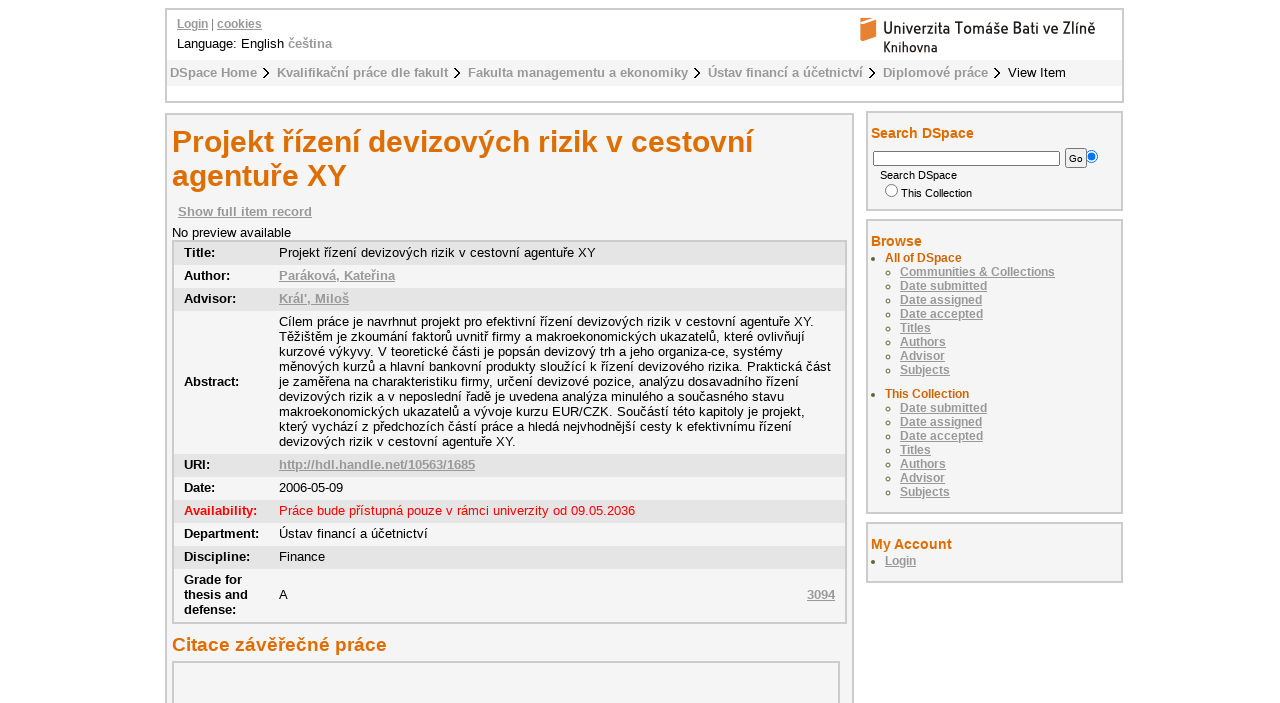

--- FILE ---
content_type: text/html;charset=utf-8
request_url: https://digilib.k.utb.cz/handle/10563/1685
body_size: 6846
content:
<?xml version="1.0" encoding="UTF-8"?>
<!DOCTYPE html PUBLIC "-//W3C//DTD XHTML 1.0 Strict//EN" "http://www.w3.org/TR/xhtml1/DTD/xhtml1-strict.dtd">
<html xmlns="http://www.w3.org/1999/xhtml">
<head xmlns:xliff="urn:oasis:names:tc:xliff:document:1.1">
<meta content="text/html; charset=UTF-8" http-equiv="Content-Type" />
<meta name="Generator" content="DSpace 5.6" />
<link href="/themes/UTB/images/favicon.ico" rel="shortcut icon" />
<link type="text/css" rel="stylesheet" media="screen" href="/themes/UTB/lib/style.css" />
<link type="text/css" rel="stylesheet" media="screen" href="/themes/UTB/lib/style-UTB.css" />
<link type="application/opensearchdescription+xml" rel="search" href="https://digilib.k.utb.cz:443/description.xml" title="DSpace" />
<script type="text/javascript">
                                //Clear default text of emty text areas on focus
                                function tFocus(element)
                                {
                                        if (element.value == ' '){element.value='';}
                                }
                                //Clear default text of emty text areas on submit
                                function tSubmit(form)
                                {
                                        var defaultedElements = document.getElementsByTagName("textarea");
                                        for (var i=0; i != defaultedElements.length; i++){
                                                if (defaultedElements[i].value == ' '){
                                                        defaultedElements[i].value='';}}
                                }
                                //Disable pressing 'enter' key to submit a form (otherwise pressing 'enter' causes a submission to start over)
                                function disableEnterKey(e)
                                {
                                     var key;

                                     if(window.event)
                                          key = window.event.keyCode;     //Internet Explorer
                                     else
                                          key = e.which;     //Firefox and Netscape

                                     if(key == 13)  //if "Enter" pressed, then disable!
                                          return false;
                                     else
                                          return true;
                                }
            </script>
<script type="text/javascript">
  (function(i,s,o,g,r,a,m){i['GoogleAnalyticsObject']=r;i[r]=i[r]||function(){
  (i[r].q=i[r].q||[]).push(arguments)},i[r].l=1*new Date();a=s.createElement(o),
  m=s.getElementsByTagName(o)[0];a.async=1;a.src=g;m.parentNode.insertBefore(a,m)
  })(window,document,'script','//www.google-analytics.com/analytics.js','ga');

  ga('create', 'UA-12318057-2', { 'storage': 'none' });
  ga('send', 'pageview');
               </script>
<title>Projekt řízení devizových rizik v cestovní agentuře XY</title>
<link rel="schema.DCTERMS" href="http://purl.org/dc/terms/" />
<link rel="schema.DC" href="http://purl.org/dc/elements/1.1/" />
<meta name="DC.contributor" content="Král', Miloš" />
<meta name="DC.creator" content="Paráková, Kateřina" />
<meta name="DCTERMS.dateAccepted" content="2010-07-13T22:59:24Z" scheme="DCTERMS.W3CDTF" />
<meta name="DCTERMS.issued" content="2006-05-09" scheme="DCTERMS.W3CDTF" />
<meta name="DC.identifier" content="Elektronický archiv Knihovny UTB" xml:lang="cs" />
<meta name="DC.identifier" content="http://hdl.handle.net/10563/1685" scheme="DCTERMS.URI" />
<meta name="DCTERMS.abstract" content="Cílem práce je navrhnut projekt pro efektivní řízení devizových rizik v cestovní agentuře XY. Těžištěm je zkoumání faktorů uvnitř firmy a makroekonomických ukazatelů, které ovlivňují kurzové výkyvy. V teoretické části je popsán devizový trh a jeho organiza-ce, systémy měnových kurzů a hlavní bankovní produkty sloužící k řízení devizového rizika. Praktická část je zaměřena na charakteristiku firmy, určení devizové pozice, analýzu dosavadního řízení devizových rizik a v neposlední řadě je uvedena analýza minulého a současného stavu makroekonomických ukazatelů a vývoje kurzu EUR/CZK. Součástí této kapitoly je projekt, který vychází z předchozích částí práce a hledá nejvhodnější cesty k efektivnímu řízení devizových rizik v cestovní agentuře XY." xml:lang="cs" />
<meta name="DC.format" content="96 s., 2 s. obr. příloh" xml:lang="cs" />
<meta name="DCTERMS.extent" content="1067429 bytes" xml:lang="cs" />
<meta name="DC.format" content="application/pdf" xml:lang="cs" />
<meta name="DC.language" content="cs" scheme="DCTERMS.RFC1766" />
<meta name="DC.publisher" content="Univerzita Tomáše Bati ve Zlíně" />
<meta name="DC.rights" content="Práce bude přístupná pouze v rámci univerzity od 09.05.2036" />
<meta name="DC.subject" content="Diplomová práce" xml:lang="cs" />
<meta name="DC.subject" content="devizový trh" xml:lang="cs" />
<meta name="DC.subject" content="devizové riziko" xml:lang="cs" />
<meta name="DC.subject" content="devizový kurz" xml:lang="cs" />
<meta name="DC.subject" content="devizová pozice" xml:lang="cs" />
<meta name="DC.subject" content="devizové operace" xml:lang="cs" />
<meta name="DC.subject" content="Master thesis" xml:lang="en" />
<meta name="DC.subject" content="foreign exchange market" xml:lang="en" />
<meta name="DC.subject" content="foreign exchange risk" xml:lang="en" />
<meta name="DC.subject" content="exchange rate" xml:lang="en" />
<meta name="DC.subject" content="exchange position" xml:lang="en" />
<meta name="DC.subject" content="exchange operation" xml:lang="en" />
<meta name="DC.title" content="Projekt řízení devizových rizik v cestovní agentuře XY" xml:lang="cs" />
<meta name="DCTERMS.alternative" content="Project for foreign exchange risk management in the travel agency XY" xml:lang="en" />
<meta name="DC.type" content="diplomová práce" xml:lang="cs" />
<meta name="DC.contributor" content="Kameníková, Blanka" />
<meta name="DC.date" content="2006-06-05" scheme="DCTERMS.W3CDTF" />
<meta name="DC.date" content="2036-05-09" scheme="DCTERMS.W3CDTF" />
<meta name="DC.description" content="The aim of the master's thesis is to design a project for effective foreign exchange risk management in the travel agency XY. The focus lies in analyzing the factors within the company as well as the macroeconomic indicators which influence the fluctuation of the exchange rate. The theoretical part deals with the foreign exchange market and its struc-ture, systems of the exchange rates and major banking products helping manage foreign exchange risk. The practical part describes the company, its foreign exchange position, the analysis of recent foreign exchange risk management. It also includes the state of current macroeco-nomic indicators and the tendencies of the EUR/CZK exchange rate. This chapter also in-cludes a project based on previous chapters trying to show the most suitable ways of effi-cient foreign exchange risk management in the travel agency XY." xml:lang="en" />
<meta name="DC.description" content="Ústav financí a účetnictví" xml:lang="cs" />
<meta name="DC.description" content="obhájeno" xml:lang="cs" />
<meta name="DC.identifier" content="3094" />
<meta name="DC.date" content="2006-03-06" scheme="DCTERMS.W3CDTF" />

<meta content="Paráková, Kateřina" name="citation_author" />
<meta content="2006-05-09" name="citation_date" />
<meta content="https://digilib.k.utb.cz/handle/10563/1685" name="citation_abstract_html_url" />
<meta content="cs" name="citation_language" />
<meta content="https://digilib.k.utb.cz/bitstream/10563/1685/2/par%c3%a1kov%c3%a1_2006_vp.doc" name="citation_pdf_url" />
<meta content="Diplomová práce; devizový trh; devizové riziko; devizový kurz; devizová pozice; devizové operace; Master thesis; foreign exchange market; foreign exchange risk; exchange rate; exchange position; exchange operation; diplomová práce" name="citation_keywords" />
<meta content="Univerzita Tomáše Bati ve Zlíně" name="citation_publisher" />
<meta content="Projekt řízení devizových rizik v cestovní agentuře XY" name="citation_title" />
</head>
<body>
<div id="ds-main">
<div xmlns:xliff="urn:oasis:names:tc:xliff:document:1.1" id="ds-header">
<a href="/">
<span id="ds-header-logo"> </span>
</a>
<h1 class="pagetitle">Projekt řízení devizových rizik v cestovní agentuře XY</h1>
<h2 class="static-pagetitle">DSpace Repository</h2>
<ul id="ds-trail">
<li class="ds-trail-link first-link ">
<a href="/">DSpace Home</a>
</li>
<li class="ds-trail-link ">
<a href="/handle/10563/1">Kvalifikační práce dle fakult</a>
</li>
<li class="ds-trail-link ">
<a href="/handle/10563/16">Fakulta managementu a ekonomiky</a>
</li>
<li class="ds-trail-link ">
<a href="/handle/10563/32">Ústav financí a účetnictví</a>
</li>
<li class="ds-trail-link ">
<a href="/handle/10563/172">Diplomové práce</a>
</li>
<li class="ds-trail-link last-link">View Item</li>
</ul>
<div id="ds-user-box">
<p>
<a href="/login">Login</a> | <a href="https://knihovna.utb.cz/cookies#digilib">cookies</a>
</p>
</div>
<div style="position:relative; top:-50px; left: 10px;" id="ds-language-selection">Language: 
                English <a href="https://digilib.k.utb.cz:443/handle/10563/1685?locale-attribute=cs">čeština</a> </div>
</div>
<div xmlns:xliff="urn:oasis:names:tc:xliff:document:1.1" id="ds-body">
<h1 style="font-size: 231%;" class="ds-div-head">Projekt řízení devizových rizik v cestovní agentuře XY</h1>
<div id="aspect_artifactbrowser_ItemViewer_div_item-view" class="ds-static-div primary">
<p class="ds-paragraph item-view-toggle item-view-toggle-top">
<a href="/handle/10563/1685?show=full">Show full item record</a>
</p>
<!-- External Metadata URL: cocoon://metadata/handle/10563/1685/mets.xml?rightsMDTypes=METSRIGHTS-->No preview available<table class="ds-includeSet-table">
<tr class="ds-table-row even">
<td>
<span class="bold">Title: </span>
</td>
<td>Projekt řízení devizových rizik v cestovní agentuře XY</td>
</tr>
<tr class="simple-item-view-other ds-table-row odd">
<td class="metadataFieldLabel">Author:</td>
<td class="simple-item-view-other">
<a href="/browse?type=author&amp;value=Paráková, Kateřina">Paráková, Kateřina</a>
</td>
</tr>
<tr class="simple-item-view-other ds-table-row even">
<td class="metadataFieldLabel">Advisor:</td>
<td class="simple-item-view-other">
<a href="/browse?type=advisor&amp;value=Král', Miloš">Král', Miloš</a>
</td>
</tr>
<tr class="ds-table-row odd">
<td>
<span class="bold">Abstract:</span>
</td>
<td>Cílem práce je navrhnut projekt pro efektivní řízení devizových rizik v cestovní agentuře XY. Těžištěm je zkoumání faktorů uvnitř firmy a makroekonomických ukazatelů, které ovlivňují kurzové výkyvy. V teoretické části je popsán devizový trh a jeho organiza-ce, systémy měnových kurzů a hlavní bankovní produkty sloužící k řízení devizového rizika. Praktická část je zaměřena na charakteristiku firmy, určení devizové pozice, analýzu dosavadního řízení devizových rizik a v neposlední řadě je uvedena analýza minulého a současného stavu makroekonomických ukazatelů a vývoje kurzu EUR/CZK. Součástí této kapitoly je projekt, který vychází z předchozích částí práce a hledá nejvhodnější cesty k efektivnímu řízení devizových rizik v cestovní agentuře XY.</td>
</tr>
<tr class="ds-table-row even">
<td>
<span class="bold">URI:</span>
</td>
<td>
<a href="http://hdl.handle.net/10563/1685">http://hdl.handle.net/10563/1685</a>
</td>
</tr>
<tr class="ds-table-row odd">
<td>
<span class="bold">Date:</span>
</td>
<td>2006-05-09</td>
</tr>
<tr class="ds-table-row even rights">
<td>
<span class="bold">Availability:</span>
</td>
<td>Práce bude přístupná pouze v rámci univerzity od 09.05.2036</td>
</tr>
<tr class="ds-table-row odd">
<td>
<span class="bold">Department:</span>
</td>
<td>Ústav financí a účetnictví</td>
</tr>
<tr class="ds-table-row even">
<td>
<span class="bold">Discipline:</span>
</td>
<td>Finance</td>
</tr>
<tr class="ds-table-row odd">
<td>
<span class="bold">Grade for thesis and defense:</span>
</td>
<td>A<a style="float:right" href="&#10;                      https://stag.utb.cz/StagPortletsJSR168/CleanUrl?urlid=prohlizeni-prace-detail&amp;praceIdno=3094">
<dim:field xmlns:dim="http://www.dspace.org/xmlns/dspace/dim" xmlns:mets="http://www.loc.gov/METS/" xmlns:xlink="http://www.w3.org/TR/xlink/" xmlns:xsi="http://www.w3.org/2001/XMLSchema-instance" element="identifier" qualifier="stag" mdschema="dc">3094</dim:field>
</a>
</td>
</tr>
</table>
<span class="Z3988" title="ctx_ver=Z39.88-2004&amp;rft_val_fmt=info%3Aofi%2Ffmt%3Akev%3Amtx%3Adc&amp;rft_id=Elektronick%C3%BD+archiv+Knihovny+UTB&amp;rft_id=http%3A%2F%2Fhdl.handle.net%2F10563%2F1685&amp;rft_id=3094&amp;rfr_id=info%3Asid%2Fdspace.org%3Arepository&amp;rft.contributor=Kr%C3%A1l%27%2C+Milo%C5%A1&amp;rft.creator=Par%C3%A1kov%C3%A1%2C+Kate%C5%99ina&amp;rft.date=2010-07-13T22%3A59%3A24Z&amp;rft.date=2006-05-09&amp;rft.identifier=http%3A%2F%2Fhdl.handle.net%2F10563%2F1685&amp;rft.format=1067429+bytes&amp;rft.format=application%2Fpdf&amp;rft.language=cs&amp;rft.title=Project+for+foreign+exchange+risk+management+in+the+travel+agency+XY&amp;rft.contributor=Kamen%C3%ADkov%C3%A1%2C+Blanka&amp;rft.date=2006-06-05&amp;rft.date=2036-05-09&amp;rft.parent=http%3A%2F%2Fhdl.handle.net%2F10563%2F172&amp;rft.parent=http%3A%2F%2Fhdl.handle.net%2F10563%2F220&amp;rft.thesis=Finance&amp;rft.thesis=Finance&amp;rft.thesis=Univerzita+Tom%C3%A1%C5%A1e+Bati+ve+Zl%C3%ADn%C4%9B.+Fakulta+managementu+a+ekonomiky&amp;rft.thesis=Tomas+Bata+University+in+Zl%C3%ADn.+Faculty+of+Management+and+Economics&amp;rft.thesis=Ing.&amp;rft.thesis=Hospod%C3%A1%C5%99sk%C3%A1+politika+a+spr%C3%A1va&amp;rft.thesis=Economic+Policy+and+Administration&amp;rft.identifier=3094&amp;rft.date=2006-03-06">
        	    ﻿ 
                </span>
<h1 class="ds-option-set-head">Citace závěřečné práce</h1>
<div style="width:660px; height:200px; margin-top:0px; padding-top:2px" class="ds-option-set" id="ds-search-option">
<iframe style="width:650px; height:200px" frameBorder="0" src="//www.citacepro.com/sfx?&amp;citacepro_display=bibliography&amp;sid=UTB&amp;genre=thesis&amp;authors=Paráková, Kateřina;&amp;issn=&amp;isbn=&amp;atitle=Projekt řízení devizových rizik v cestovní agentuře XY&amp;publisher=Univerzita Tomáše Bati ve Zlíně&amp;volume=&amp;issue=&amp;date=2006-06-05&amp;spage=&amp;epage=&amp;doi=&amp;title=Projekt řízení devizových rizik v cestovní agentuře XY&amp;url=http%3A%2F%2Fhdl.handle.net%2F10563%2F1685&amp;supervisor=Král', Miloš&amp;school=Univerzita Tomáše Bati ve Zlíně. Fakulta managementu a ekonomiky, Ústav financí a účetnictví&amp;pages=96 s., 2 s. obr. příloh&amp;place=Zlín&amp;pubform=1">
<div class="spacer"> </div>
</iframe>
</div>
<h2>Files in this item</h2>
<table class="ds-table file-list">
<tr class="ds-table-header-row">
<th>Files</th>
<th>Size</th>
<th>Format</th>
<th>View</th>
</tr>
<tr class="ds-table-row odd ">
<td>
<a href="/bitstream/handle/10563/1685/par%c3%a1kov%c3%a1_2006_dp.pdf?sequence=1&amp;isAllowed=n" title="paráková_2006_dp.pdf">paráková_2006_dp.pdf<img src="/static/icons/lock24.png" alt="Blocked" />
</a>
</td>
<td>1.017Mb</td>
<td>PDF</td>
<td>
<a href="/bitstream/handle/10563/1685/par%c3%a1kov%c3%a1_2006_dp.pdf?sequence=1&amp;isAllowed=n">View/<wbr />Open</a>
</td>
</tr>
<tr class="ds-table-row even ">
<td>
<a href="/bitstream/handle/10563/1685/par%c3%a1kov%c3%a1_2006_vp.doc?sequence=2&amp;isAllowed=y" title="paráková_2006_vp.doc">paráková_2006_vp.doc</a>
</td>
<td>52.5Kb</td>
<td>Microsoft Word</td>
<td>
<a href="/bitstream/handle/10563/1685/par%c3%a1kov%c3%a1_2006_vp.doc?sequence=2&amp;isAllowed=y">View/<wbr />Open</a>
</td>
</tr>
<tr class="ds-table-row odd ">
<td>
<a href="/bitstream/handle/10563/1685/par%c3%a1kov%c3%a1_2006_op.doc?sequence=3&amp;isAllowed=y" title="paráková_2006_op.doc">paráková_2006_op.doc</a>
</td>
<td>51Kb</td>
<td>Microsoft Word</td>
<td>
<a href="/bitstream/handle/10563/1685/par%c3%a1kov%c3%a1_2006_op.doc?sequence=3&amp;isAllowed=y">View/<wbr />Open</a>
</td>
</tr>
</table>
<h3 class="ds-list-head">This item appears in the following Collection(s)</h3>
<ul class="ds-referenceSet-list">
<!-- External Metadata URL: cocoon://metadata/handle/10563/172/mets.xml-->
<li>
<a xmlns:oreatom="http://www.openarchives.org/ore/atom/" xmlns:ore="http://www.openarchives.org/ore/terms/" xmlns:atom="http://www.w3.org/2005/Atom" href="/handle/10563/172">Diplomové práce</a> [1536]<br xmlns:oreatom="http://www.openarchives.org/ore/atom/" xmlns:ore="http://www.openarchives.org/ore/terms/" xmlns:atom="http://www.w3.org/2005/Atom" />
</li>
<!-- External Metadata URL: cocoon://metadata/handle/10563/220/mets.xml-->
<li>
<a xmlns:oreatom="http://www.openarchives.org/ore/atom/" xmlns:ore="http://www.openarchives.org/ore/terms/" xmlns:atom="http://www.w3.org/2005/Atom" href="/handle/10563/220">Vysokoškolské kvalifikační práce</a> [25680]<br xmlns:oreatom="http://www.openarchives.org/ore/atom/" xmlns:ore="http://www.openarchives.org/ore/terms/" xmlns:atom="http://www.w3.org/2005/Atom" />
</li>
</ul>
<p class="ds-paragraph item-view-toggle item-view-toggle-bottom">
<a href="/handle/10563/1685?show=full">Show full item record</a>
</p>
</div>
<div id="aspect_discovery_RelatedItems_div_item-related-container" class="ds-static-div">
<h2 style="font-size: 172%;" class="ds-div-head">Related items</h2>
<div id="aspect_discovery_RelatedItems_div_item-related" class="ds-static-div secondary related">
<p class="ds-paragraph">Showing items related by title, author, creator and subject.</p>
<ul class="ds-artifact-list">
<!-- External Metadata URL: cocoon://metadata/handle/10563/43345/mets.xml?sections=dmdSec,fileSec&fileGrpTypes=THUMBNAIL-->
<li class="ds-artifact-item odd">
<div xmlns:oreatom="http://www.openarchives.org/ore/atom/" xmlns:ore="http://www.openarchives.org/ore/terms/" xmlns:atom="http://www.w3.org/2005/Atom" class="artifact-description">
<div class="artifact-title">
<a href="/handle/10563/43345">Migrace poštovních služeb z prostředí On-Premise do cloudového řešení Office 365</a>
<span class="Z3988" title="ctx_ver=Z39.88-2004&amp;rft_val_fmt=info%3Aofi%2Ffmt%3Akev%3Amtx%3Adc&amp;rft_id=Elektronick%C3%BD+archiv+Knihovny+UTB&amp;rft_id=http%3A%2F%2Fhdl.handle.net%2F10563%2F43345&amp;rft_id=48616&amp;rfr_id=info%3Asid%2Fdspace.org%3Arepository&amp;rft.contributor=Gajdo%C5%A1%C3%ADk%2C+Ji%C5%99%C3%AD&amp;rft.creator=Han%C3%A1k%2C+Jaroslav&amp;rft.date=2018-07-04T15%3A01%3A48Z&amp;rft.date=2018-07-04T15%3A01%3A48Z&amp;rft.date=2017-12-08&amp;rft.identifier=http%3A%2F%2Fhdl.handle.net%2F10563%2F43345&amp;rft.language=cs&amp;rft.title=The+Migration+of+On-Premise+Office+Services+to+Cloud+Office+365&amp;rft.contributor=Luk%C3%A1%C5%A1%2C+Ivo&amp;rft.date=2018-06-12&amp;rft.thesis=Bezpe%C4%8Dnostn%C3%AD+technologie%2C+syst%C3%A9my+a+management&amp;rft.thesis=Security+Technologies%2C+Systems+and+Management&amp;rft.thesis=Univerzita+Tom%C3%A1%C5%A1e+Bati+ve+Zl%C3%ADn%C4%9B.+Fakulta+aplikovan%C3%A9+informatiky&amp;rft.thesis=Tomas+Bata+University+in+Zl%C3%ADn.+Faculty+of+Applied+Informatics&amp;rft.thesis=Ing.&amp;rft.thesis=In%C5%BEen%C3%BDrsk%C3%A1+informatika&amp;rft.thesis=Engineering+Informatics&amp;rft.identifier=48616&amp;rft.date=2018-05-22">
                   ﻿ 
               </span>
</div>
<div class="artifact-info">
<span class="author">
<span>Hanák, Jaroslav</span>
</span> <span class="publisher-date">(<span class="publisher">Univerzita Tomáše Bati ve Zlíně</span>, <span class="date">2017-12-08</span>)</span>
</div>
</div>
</li>
<!-- External Metadata URL: cocoon://metadata/handle/10563/674/mets.xml?sections=dmdSec,fileSec&fileGrpTypes=THUMBNAIL-->
<li class="ds-artifact-item even">
<div xmlns:oreatom="http://www.openarchives.org/ore/atom/" xmlns:ore="http://www.openarchives.org/ore/terms/" xmlns:atom="http://www.w3.org/2005/Atom" class="artifact-description">
<div class="artifact-title">
<a href="/handle/10563/674">Projekt využití devizových nástrojů ke snížení rizika ve firmě XYZ, a.s.</a>
<span class="Z3988" title="ctx_ver=Z39.88-2004&amp;rft_val_fmt=info%3Aofi%2Ffmt%3Akev%3Amtx%3Adc&amp;rft_id=Elektronick%C3%BD+archiv+Knihovny+UTB&amp;rft_id=http%3A%2F%2Fhdl.handle.net%2F10563%2F674&amp;rft_id=3127&amp;rfr_id=info%3Asid%2Fdspace.org%3Arepository&amp;rft.contributor=Kr%C3%A1%C4%BE%2C+Milo%C5%A1&amp;rft.creator=Bob%C3%A1lov%C3%A1%2C+Tereza&amp;rft.date=2010-07-13T13%3A36%3A39Z&amp;rft.date=2010-07-13T13%3A36%3A39Z&amp;rft.date=2006-05-12&amp;rft.identifier=http%3A%2F%2Fhdl.handle.net%2F10563%2F674&amp;rft.format=682209+bytes&amp;rft.format=application%2Fpdf&amp;rft.language=cs&amp;rft.title=Project+of+utilization+the+exchange+tools+to+decrease+of+risk+in+the+company+XYZ+Corp&amp;rft.contributor=Fuchs%2C+Jarom%C3%ADr&amp;rft.date=2006-06-07&amp;rft.parent=http%3A%2F%2Fhdl.handle.net%2F10563%2F172&amp;rft.parent=http%3A%2F%2Fhdl.handle.net%2F10563%2F220&amp;rft.thesis=Finance&amp;rft.thesis=Finance&amp;rft.thesis=Univerzita+Tom%C3%A1%C5%A1e+Bati+ve+Zl%C3%ADn%C4%9B.+Fakulta+managementu+a+ekonomiky&amp;rft.thesis=Tomas+Bata+University+in+Zl%C3%ADn.+Faculty+of+Management+and+Economics&amp;rft.thesis=Ing.&amp;rft.thesis=Hospod%C3%A1%C5%99sk%C3%A1+politika+a+spr%C3%A1va&amp;rft.thesis=Economic+Policy+and+Administration&amp;rft.identifier=3127&amp;rft.date=2006-03-06">
                   ﻿ 
               </span>
</div>
<div class="artifact-info">
<span class="author">
<span>Bobálová, Tereza</span>
</span> <span class="publisher-date">(<span class="publisher">Univerzita Tomáše Bati ve Zlíně</span>, <span class="date">2006-05-12</span>)</span>
</div>
</div>
</li>
<!-- External Metadata URL: cocoon://metadata/handle/10563/53799/mets.xml?sections=dmdSec,fileSec&fileGrpTypes=THUMBNAIL-->
<li class="ds-artifact-item odd">
<div xmlns:oreatom="http://www.openarchives.org/ore/atom/" xmlns:ore="http://www.openarchives.org/ore/terms/" xmlns:atom="http://www.w3.org/2005/Atom" class="artifact-description">
<div class="artifact-title">
<a href="/handle/10563/53799">Projekt řízení devizových rizik měnového páru CZK/EUR ve vybrané společnosti</a>
<span class="Z3988" title="ctx_ver=Z39.88-2004&amp;rft_val_fmt=info%3Aofi%2Ffmt%3Akev%3Amtx%3Adc&amp;rft_id=Elektronick%C3%BD+archiv+Knihovny+UTB&amp;rft_id=http%3A%2F%2Fhdl.handle.net%2F10563%2F53799&amp;rft_id=63716&amp;rfr_id=info%3Asid%2Fdspace.org%3Arepository&amp;rft.contributor=Sadil%2C+Vojt%C4%9Bch&amp;rft.creator=Hnili%C4%8Dka%2C+Roman&amp;rft.date=2023-12-20T13%3A25%3A07Z&amp;rft.date=2023-12-20T13%3A25%3A07Z&amp;rft.date=2023-02-10&amp;rft.identifier=http%3A%2F%2Fhdl.handle.net%2F10563%2F53799&amp;rft.language=cs&amp;rft.title=Foreign+Exchange+Risk+Management+Project+for+the+CZK%2FEUR+Currency+Pair+in+a+Chosen+Company&amp;rft.contributor=Kamen%C3%ADkov%C3%A1%2C+Blanka&amp;rft.date=2023-06-08&amp;rft.thesis=Finance+podniku&amp;rft.thesis=Corporate+Finance&amp;rft.thesis=Univerzita+Tom%C3%A1%C5%A1e+Bati+ve+Zl%C3%ADn%C4%9B.+Fakulta+managementu+a+ekonomiky&amp;rft.thesis=Tomas+Bata+University+in+Zl%C3%ADn.+Faculty+of+Management+and+Economics&amp;rft.thesis=Ing.&amp;rft.thesis=Finance&amp;rft.thesis=Finance&amp;rft.identifier=63716&amp;rft.date=2023-04-20">
                   ﻿ 
               </span>
</div>
<div class="artifact-info">
<span class="author">
<span>Hnilička, Roman</span>
</span> <span class="publisher-date">(<span class="publisher">Univerzita Tomáše Bati ve Zlíně</span>, <span class="date">2023-02-10</span>)</span>
</div>
</div>
</li>
</ul>
</div>
</div>
<a href="http://resolver.ebscohost.com/openurl?&amp;">
<img title="Find fulltext" alt="Find fulltext" src="/themes/UTB/images/sfx.png" />﻿</a>
</div>
<div id="ds-options">
<h3 class="ds-option-set-head" id="ds-search-option-head">Search DSpace</h3>
<div class="ds-option-set" id="ds-search-option">
<form method="post" id="ds-search-form" action="/discover">
<fieldset>
<input type="text" class="ds-text-field " name="query" />
<input value="Go" type="submit" name="submit" class="ds-button-field " onclick="&#10;                                    var radio = document.getElementById(&quot;ds-search-form-scope-container&quot;);&#10;                                    if (radio != undefined &amp;&amp; radio.checked)&#10;                                    {&#10;                                    var form = document.getElementById(&quot;ds-search-form&quot;);&#10;                                    form.action=&#10;                                &quot;/handle/&quot; + radio.value + &quot;/discover&quot; ; &#10;                                    }&#10;                                " />
<label>
<input checked="checked" value="" name="scope" type="radio" id="ds-search-form-scope-all" />Search DSpace</label>
<br />
<label>
<input name="scope" type="radio" id="ds-search-form-scope-container" value="10563/172" />This Collection</label>
</fieldset>
</form>
</div>
<h3 class="ds-option-set-head">Browse</h3>
<div id="aspect_viewArtifacts_Navigation_list_browse" class="ds-option-set">
<ul class="ds-options-list">
<li>
<h4 class="ds-sublist-head">All of DSpace</h4>
<ul class="ds-simple-list">
<li>
<a href="/community-list">Communities &amp; Collections</a>
</li>
<li>
<a href="/browse?type=dateissued">Date submitted</a>
</li>
<li>
<a href="/browse?type=dateassigned">Date assigned</a>
</li>
<li>
<a href="/browse?type=dateaccepted">Date accepted</a>
</li>
<li>
<a href="/browse?type=title">Titles</a>
</li>
<li>
<a href="/browse?type=author">Authors</a>
</li>
<li>
<a href="/browse?type=advisor">Advisor</a>
</li>
<li>
<a href="/browse?type=subject">Subjects</a>
</li>
</ul>
</li>
<li>
<h4 class="ds-sublist-head">This Collection</h4>
<ul class="ds-simple-list">
<li>
<a href="/handle/10563/172/browse?type=dateissued">Date submitted</a>
</li>
<li>
<a href="/handle/10563/172/browse?type=dateassigned">Date assigned</a>
</li>
<li>
<a href="/handle/10563/172/browse?type=dateaccepted">Date accepted</a>
</li>
<li>
<a href="/handle/10563/172/browse?type=title">Titles</a>
</li>
<li>
<a href="/handle/10563/172/browse?type=author">Authors</a>
</li>
<li>
<a href="/handle/10563/172/browse?type=advisor">Advisor</a>
</li>
<li>
<a href="/handle/10563/172/browse?type=subject">Subjects</a>
</li>
</ul>
</li>
</ul>
</div>
<h3 class="ds-option-set-head">My Account</h3>
<div id="aspect_viewArtifacts_Navigation_list_account" class="ds-option-set">
<ul class="ds-simple-list">
<li>
<a href="/login">Login</a>
</li>
</ul>
</div>
</div>

<div xmlns:xliff="urn:oasis:names:tc:xliff:document:1.1" id="ds-footer">
            This footer has had its text and links changed. This change should override the existing template.
            <div id="ds-footer-links">
<a href="/contact">Contact Us</a> | <a href="/feedback">Send Feedback</a>
</div>
</div>
</div>
</body>
</html>
